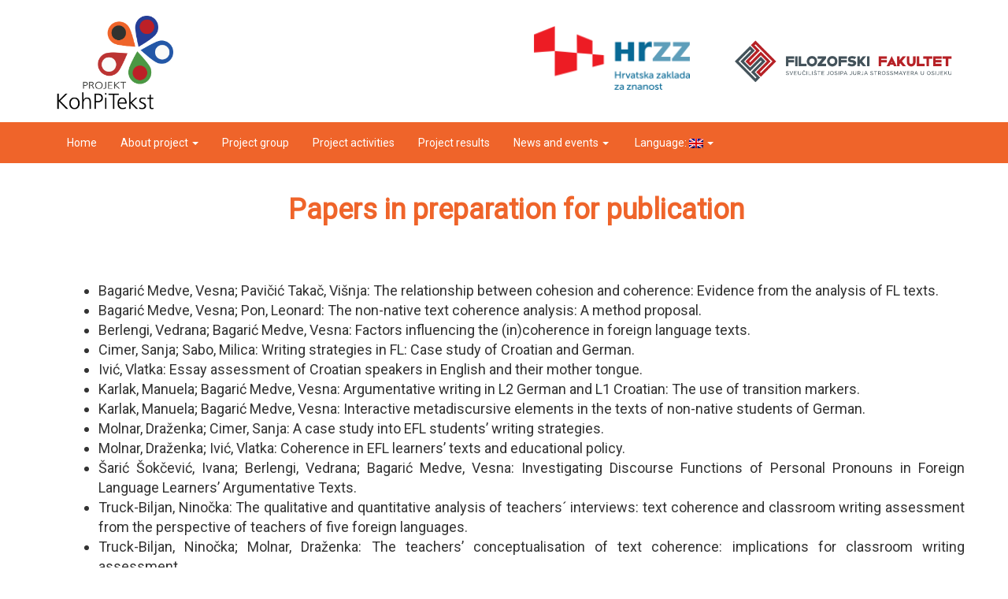

--- FILE ---
content_type: text/html; charset=UTF-8
request_url: https://kohpitekst.ffos.hr/en/radovi-u-pripremi/
body_size: 4830
content:
<!DOCTYPE html>
<html lang="en-US">
<head>
    <meta http-equiv="content-type" content="text/html; charset=UTF-8" />
    <meta name="description" content="Koherencija pisanoga teksta u inome jeziku: hrvatski, njemački, engleski, francuski i mađarski jezik u usporedbi" />
    <meta http-equiv="X-UA-Compatible" content="IE=edge">
    <meta name="viewport" content="width=device-width, initial-scale=1">
    <link rel="pingback" href="https://kohpitekst.ffos.hr/xmlrpc.php" />
    <link href="https://fonts.googleapis.com/css?family=Roboto" rel="stylesheet">
    <title>Papers in preparation for publication &#8211; Projekt KohPiTekst</title>
<link rel='dns-prefetch' href='//s.w.org' />
<link rel="alternate" type="application/rss+xml" title="Projekt KohPiTekst &raquo; Feed" href="https://kohpitekst.ffos.hr/en/feed/" />
<link rel="alternate" type="application/rss+xml" title="Projekt KohPiTekst &raquo; Comments Feed" href="https://kohpitekst.ffos.hr/en/comments/feed/" />
<link rel="alternate" type="application/rss+xml" title="Projekt KohPiTekst &raquo; Papers in preparation for publication Comments Feed" href="https://kohpitekst.ffos.hr/en/radovi-u-pripremi/feed/" />
		<script type="text/javascript">
			window._wpemojiSettings = {"baseUrl":"https:\/\/s.w.org\/images\/core\/emoji\/2.3\/72x72\/","ext":".png","svgUrl":"https:\/\/s.w.org\/images\/core\/emoji\/2.3\/svg\/","svgExt":".svg","source":{"concatemoji":"https:\/\/kohpitekst.ffos.hr\/wp-includes\/js\/wp-emoji-release.min.js?ver=4.8.27"}};
			!function(t,a,e){var r,i,n,o=a.createElement("canvas"),l=o.getContext&&o.getContext("2d");function c(t){var e=a.createElement("script");e.src=t,e.defer=e.type="text/javascript",a.getElementsByTagName("head")[0].appendChild(e)}for(n=Array("flag","emoji4"),e.supports={everything:!0,everythingExceptFlag:!0},i=0;i<n.length;i++)e.supports[n[i]]=function(t){var e,a=String.fromCharCode;if(!l||!l.fillText)return!1;switch(l.clearRect(0,0,o.width,o.height),l.textBaseline="top",l.font="600 32px Arial",t){case"flag":return(l.fillText(a(55356,56826,55356,56819),0,0),e=o.toDataURL(),l.clearRect(0,0,o.width,o.height),l.fillText(a(55356,56826,8203,55356,56819),0,0),e===o.toDataURL())?!1:(l.clearRect(0,0,o.width,o.height),l.fillText(a(55356,57332,56128,56423,56128,56418,56128,56421,56128,56430,56128,56423,56128,56447),0,0),e=o.toDataURL(),l.clearRect(0,0,o.width,o.height),l.fillText(a(55356,57332,8203,56128,56423,8203,56128,56418,8203,56128,56421,8203,56128,56430,8203,56128,56423,8203,56128,56447),0,0),e!==o.toDataURL());case"emoji4":return l.fillText(a(55358,56794,8205,9794,65039),0,0),e=o.toDataURL(),l.clearRect(0,0,o.width,o.height),l.fillText(a(55358,56794,8203,9794,65039),0,0),e!==o.toDataURL()}return!1}(n[i]),e.supports.everything=e.supports.everything&&e.supports[n[i]],"flag"!==n[i]&&(e.supports.everythingExceptFlag=e.supports.everythingExceptFlag&&e.supports[n[i]]);e.supports.everythingExceptFlag=e.supports.everythingExceptFlag&&!e.supports.flag,e.DOMReady=!1,e.readyCallback=function(){e.DOMReady=!0},e.supports.everything||(r=function(){e.readyCallback()},a.addEventListener?(a.addEventListener("DOMContentLoaded",r,!1),t.addEventListener("load",r,!1)):(t.attachEvent("onload",r),a.attachEvent("onreadystatechange",function(){"complete"===a.readyState&&e.readyCallback()})),(r=e.source||{}).concatemoji?c(r.concatemoji):r.wpemoji&&r.twemoji&&(c(r.twemoji),c(r.wpemoji)))}(window,document,window._wpemojiSettings);
		</script>
		<style type="text/css">
img.wp-smiley,
img.emoji {
	display: inline !important;
	border: none !important;
	box-shadow: none !important;
	height: 1em !important;
	width: 1em !important;
	margin: 0 .07em !important;
	vertical-align: -0.1em !important;
	background: none !important;
	padding: 0 !important;
}
</style>
<link rel='stylesheet' id='contact-form-7-css'  href='https://kohpitekst.ffos.hr/wp-content/plugins/contact-form-7/includes/css/styles.css?ver=4.8' type='text/css' media='all' />
<link rel='stylesheet' id='bootstrap.css-css'  href='https://kohpitekst.ffos.hr/wp-content/themes/devdmbootstrap3/css/bootstrap.css?ver=1' type='text/css' media='all' />
<link rel='stylesheet' id='stylesheet-css'  href='https://kohpitekst.ffos.hr/wp-content/themes/devdmbootstrap3/style.css?ver=1' type='text/css' media='all' />
<script type='text/javascript' src='https://kohpitekst.ffos.hr/wp-includes/js/jquery/jquery.js?ver=1.12.4'></script>
<script type='text/javascript' src='https://kohpitekst.ffos.hr/wp-includes/js/jquery/jquery-migrate.min.js?ver=1.4.1'></script>
<link rel='https://api.w.org/' href='https://kohpitekst.ffos.hr/en/wp-json/' />
<link rel="EditURI" type="application/rsd+xml" title="RSD" href="https://kohpitekst.ffos.hr/xmlrpc.php?rsd" />
<link rel="wlwmanifest" type="application/wlwmanifest+xml" href="https://kohpitekst.ffos.hr/wp-includes/wlwmanifest.xml" /> 
<link rel='prev' title='Relevant research papers by project members published before the start of the project' href='https://kohpitekst.ffos.hr/en/relevantni-radovi-istrazivaca-na-projektu-koji-su-objavljeni-prije-pocetka-projekta/' />
<link rel='next' title='Papers accepted for publication' href='https://kohpitekst.ffos.hr/en/radovi-koji-su-prihvaceni-za-objavu-2/' />
<meta name="generator" content="WordPress 4.8.27" />
<link rel="canonical" href="https://kohpitekst.ffos.hr/en/radovi-u-pripremi/" />
<link rel='shortlink' href='https://kohpitekst.ffos.hr/en/?p=803' />
<link rel="alternate" type="application/json+oembed" href="https://kohpitekst.ffos.hr/en/wp-json/oembed/1.0/embed?url=https%3A%2F%2Fkohpitekst.ffos.hr%2Fen%2Fradovi-u-pripremi%2F" />
<link rel="alternate" type="text/xml+oembed" href="https://kohpitekst.ffos.hr/en/wp-json/oembed/1.0/embed?url=https%3A%2F%2Fkohpitekst.ffos.hr%2Fen%2Fradovi-u-pripremi%2F&#038;format=xml" />
<style type="text/css">
.qtranxs_flag_hr {background-image: url(https://kohpitekst.ffos.hr/wp-content/plugins/qtranslate-x/flags/hr.png); background-repeat: no-repeat;}
.qtranxs_flag_en {background-image: url(https://kohpitekst.ffos.hr/wp-content/plugins/qtranslate-x/flags/gb.png); background-repeat: no-repeat;}
</style>
<link hreflang="hr" href="https://kohpitekst.ffos.hr/hr/radovi-u-pripremi/" rel="alternate" />
<link hreflang="en" href="https://kohpitekst.ffos.hr/en/radovi-u-pripremi/" rel="alternate" />
<link hreflang="x-default" href="https://kohpitekst.ffos.hr/radovi-u-pripremi/" rel="alternate" />
<meta name="generator" content="qTranslate-X 3.4.6.8" />
            <style>
               .custom-header-text-color { color: #000 }
            </style>
    		<style type="text/css">.recentcomments a{display:inline !important;padding:0 !important;margin:0 !important;}</style>
		    <link rel="shortcut icon" href="https://kohpitekst.ffos.hr/wp-content/themes/devdmbootstrap3/img/icon.ico" type="image/ico" />
 
</head>
<body class="post-template-default single single-post postid-803 single-format-standard">

 <div class="container dmbs-container">
    <div class="row dmbs-header">


            <div class="col-md-4 col-sm-4 col-xs-3 dmbs-header-img text-center">
                    <a href="https://kohpitekst.ffos.hr/en">
                        <img src="https://kohpitekst.ffos.hr/wp-content/themes/devdmbootstrap3/img/KohPiTekst-logo.png" alt="KohPiTekst logo" class="logo_banner" /> 
                    </a>   
           </div>

        <div class="col-md-8 col-sm-8 col-xs-9 dmbs-header-text">

                        <a href="http://www.hrzz.hr" target="_blank">                     
                            <img src="https://kohpitekst.ffos.hr/wp-content/themes/devdmbootstrap3/img/hrzz_logo_2017.png" alt="KohPiTekst logo" class="logo_hrzz" /> 
                        </a>
                        <a href="http://www.ffos.unios.hr" target="_blank">
                            <img src="https://kohpitekst.ffos.hr/wp-content/themes/devdmbootstrap3/img/FFOS-logo-novi.png" alt="KohPiTekst logo" class="logo_ffos" />
                        </a>
        </div>

    </div>
</div>
    

    <div class="row dmbs-top-menu">
        <nav class="navbar navbar-inverse" role="navigation">
            <div class="container">
                <div class="navbar-header">
                    <button type="button" class="navbar-toggle" data-toggle="collapse" data-target=".navbar-1-collapse">
                        <span class="sr-only">Toggle navigation</span>
                        <span class="icon-bar"></span>
                        <span class="icon-bar"></span>
                        <span class="icon-bar"></span>
                    </button>
                </div>

                <div class="collapse navbar-collapse navbar-1-collapse"><ul id="menu-main_menu" class="nav navbar-nav"><li id="menu-item-225" class="menu-item menu-item-type-post_type menu-item-object-page menu-item-home menu-item-225"><a title="Home" href="https://kohpitekst.ffos.hr/en/">Home</a></li>
<li id="menu-item-236" class="menu-item menu-item-type-post_type menu-item-object-page menu-item-has-children menu-item-236 dropdown"><a title="About project" href="#" data-toggle="dropdown" class="dropdown-toggle" aria-haspopup="true">About project <span class="caret"></span></a>
<ul role="menu" class=" dropdown-menu">
	<li id="menu-item-229" class="menu-item menu-item-type-post_type menu-item-object-page menu-item-229"><a title="Project summary" href="https://kohpitekst.ffos.hr/en/o-projektu/sazetak-projekta/">Project summary</a></li>
	<li id="menu-item-238" class="menu-item menu-item-type-post_type menu-item-object-page menu-item-238"><a title="Goals" href="https://kohpitekst.ffos.hr/en/o-projektu/ciljevi/">Goals</a></li>
	<li id="menu-item-237" class="menu-item menu-item-type-post_type menu-item-object-page menu-item-237"><a title="Partner institutions" href="https://kohpitekst.ffos.hr/en/o-projektu/partnerske-institucije/">Partner institutions</a></li>
</ul>
</li>
<li id="menu-item-235" class="menu-item menu-item-type-post_type menu-item-object-page menu-item-235"><a title="Project group" href="https://kohpitekst.ffos.hr/en/projektna-skupina/">Project group</a></li>
<li id="menu-item-234" class="menu-item menu-item-type-post_type menu-item-object-page menu-item-234"><a title="Project activities" href="https://kohpitekst.ffos.hr/en/projektne-aktivnosti/">Project activities</a></li>
<li id="menu-item-233" class="menu-item menu-item-type-post_type menu-item-object-page menu-item-233"><a title="Project results" href="https://kohpitekst.ffos.hr/en/projektni-rezultati/">Project results</a></li>
<li id="menu-item-231" class="menu-item menu-item-type-post_type menu-item-object-page menu-item-has-children menu-item-231 dropdown"><a title="News and events" href="#" data-toggle="dropdown" class="dropdown-toggle" aria-haspopup="true">News and events <span class="caret"></span></a>
<ul role="menu" class=" dropdown-menu">
	<li id="menu-item-230" class="menu-item menu-item-type-post_type menu-item-object-page menu-item-230"><a title="News" href="https://kohpitekst.ffos.hr/en/novosti/">News</a></li>
	<li id="menu-item-232" class="menu-item menu-item-type-post_type menu-item-object-page menu-item-232"><a title="Announcements of events" href="https://kohpitekst.ffos.hr/en/novosti/najave-dogadaja/">Announcements of events</a></li>
</ul>
</li>
<li id="menu-item-228" class="qtranxs-lang-menu qtranxs-lang-menu-en menu-item menu-item-type-custom menu-item-object-custom current-menu-parent menu-item-has-children menu-item-228 dropdown"><a title="Language:&nbsp;&lt;img src=&quot;https://kohpitekst.ffos.hr/wp-content/plugins/qtranslate-x/flags/gb.png&quot; alt=&quot;English&quot; /&gt;" href="#" data-toggle="dropdown" class="dropdown-toggle" aria-haspopup="true"><span class="glyphicon English"></span>&nbsp;Language:&nbsp;<img src="https://kohpitekst.ffos.hr/wp-content/plugins/qtranslate-x/flags/gb.png" alt="English" /> <span class="caret"></span></a>
<ul role="menu" class=" dropdown-menu">
	<li id="menu-item-239" class="qtranxs-lang-menu-item qtranxs-lang-menu-item-hr menu-item menu-item-type-custom menu-item-object-custom menu-item-239"><a title="&lt;img src=&quot;https://kohpitekst.ffos.hr/wp-content/plugins/qtranslate-x/flags/hr.png&quot; alt=&quot;Hrvatski&quot; /&gt;&nbsp;Hrvatski" href="https://kohpitekst.ffos.hr/hr/radovi-u-pripremi/"><span class="glyphicon Hrvatski"></span>&nbsp;<img src="https://kohpitekst.ffos.hr/wp-content/plugins/qtranslate-x/flags/hr.png" alt="Hrvatski" />&nbsp;Hrvatski</a></li>
	<li id="menu-item-240" class="qtranxs-lang-menu-item qtranxs-lang-menu-item-en menu-item menu-item-type-custom menu-item-object-custom current-menu-item menu-item-240 active"><a title="&lt;img src=&quot;https://kohpitekst.ffos.hr/wp-content/plugins/qtranslate-x/flags/gb.png&quot; alt=&quot;English&quot; /&gt;&nbsp;English" href="https://kohpitekst.ffos.hr/en/radovi-u-pripremi/"><span class="glyphicon English"></span>&nbsp;<img src="https://kohpitekst.ffos.hr/wp-content/plugins/qtranslate-x/flags/gb.png" alt="English" />&nbsp;English</a></li>
</ul>
</li>
</ul></div>            </div>
        </nav>
    </div>

<div class="container dmbs-container">


<div id="content" class="site-content">
    <div class="container">
    <h1 class="naslov_stranice">  Papers in preparation for publication</h1>
                

                <div class="sadrzaj_stranice"><ul>
<li>Bagarić Medve, Vesna; Pavičić Takač, Višnja: The relationship between cohesion and coherence: Evidence from the analysis of FL texts.</li>
<li>Bagarić Medve, Vesna; Pon, Leonard: The non-native text coherence analysis: A method proposal.</li>
<li>Berlengi, Vedrana; Bagarić Medve, Vesna: Factors influencing the (in)coherence in foreign language texts.</li>
<li>Cimer, Sanja; Sabo, Milica: Writing strategies in FL: Case study of Croatian and German.</li>
<li>Ivić, Vlatka: Essay assessment of Croatian speakers in English and their mother tongue.</li>
<li>Karlak, Manuela; Bagarić Medve, Vesna: Argumentative writing in L2 German and L1 Croatian: The use of transition markers.</li>
<li>Karlak, Manuela; Bagarić Medve, Vesna: Interactive metadiscursive elements in the texts of non-native students of German.</li>
<li>Molnar, Draženka; Cimer, Sanja: A case study into EFL students&#8217; writing strategies.</li>
<li>Molnar, Draženka; Ivić, Vlatka: Coherence in EFL learners’ texts and educational policy.</li>
<li>Šarić Šokčević, Ivana; Berlengi, Vedrana; Bagarić Medve, Vesna: Investigating Discourse Functions of Personal Pronouns in Foreign Language Learners&#8217; Argumentative Texts.</li>
<li>Truck-Biljan, Ninočka: The qualitative and quantitative analysis of teachers´ interviews: text coherence and classroom writing assessment from the perspective of teachers of five foreign languages.</li>
<li>Truck-Biljan, Ninočka; Molnar, Draženka: The teachers&#8217; conceptualisation of text coherence: implications for classroom writing assessment.</li>
</ul>
</div>

        

                


    
    </div>
</div>

</div>

    <div class="dmbs-footer">
        <div class="footer_container container">
           <div class="kontakt col-sm-6 col-md-6 col-xs-12 col-lg-6">
                
                <div class="forma_kontakt">
                    Contact us:
                    <a href='https://kohpitekst.ffos.hr/en/kontakt'> <img src="https://kohpitekst.ffos.hr/wp-content/themes/devdmbootstrap3/img/e-mail.png" alt="Kontakt e-mail" class="mail_footer" /></a>
                                                  
                </div>
                <div class="osnovni_kontakti">
                                                          <h3>Project manager:</h3>
                                                        
                    <p>izv. prof. dr. sc. Vesna Bagarić Medve</p>
                    <a href="mailto:vbagaric@ffos.hr">vbagaric@ffos.hr</a>
                                                        <h3>Project administrator:</h3>
                                                        
                    <p>dr.sc. Ninočka Truck-Biljan</p>
                    <a href="mailto:ntruck@ffos.hr">ntruck@ffos.hr</a>
                    <p>Dajana Stojanović</p>
                    <a href="mailto:dstojanovic@ffos.hr">dstojanovic@ffos.hr</a>
                </div>
            </div>
            <div class="col-sm-6 col-md-6 col-xs-12 col-lg-6 footer_img">
                    <a href="https://kohpitekst.ffos.hr/en">
                        <img src="https://kohpitekst.ffos.hr/wp-content/themes/devdmbootstrap3/img/KohPiTekst-logo.png" alt="KohPiTekst logo" class="logo_banner" /> 
                    </a> 
                    <a href="http://www.hrzz.hr" target="_blank">                     
                            <img src="https://kohpitekst.ffos.hr/wp-content/themes/devdmbootstrap3/img/hrzz_logo_2017.png" alt="KohPiTekst logo" class="logo_hrzz" /> 
                        </a>
                        <a href="https://www.ffos.unios.hr/" target="_blank">
                            <img src="https://kohpitekst.ffos.hr/wp-content/themes/devdmbootstrap3/img/FFOS-logo-novi.png" alt="KohPiTekst logo" class="logo_ffos" />
                        </a>
            </div>
    
            
        </div>
    </div>
    <div class="credit">
        			All rights reserved <a href="https://www.ffos.unios.hr/" target="_blank">Faculty of humanities and social sciences, Osijek</a>, project <a href="">KohPiTekst</a> © 2017 - 2025 | Made by: <a href="mailto:dajana.stojanovic994@gmail.com">Dajana Stojanović</a>
		        </div>


<!-- end main container -->

<script type='text/javascript'>
/* <![CDATA[ */
var wpcf7 = {"apiSettings":{"root":"https:\/\/kohpitekst.ffos.hr\/en\/wp-json\/","namespace":"contact-form-7\/v1"},"recaptcha":{"messages":{"empty":"Please verify that you are not a robot."}}};
/* ]]> */
</script>
<script type='text/javascript' src='https://kohpitekst.ffos.hr/wp-content/plugins/contact-form-7/includes/js/scripts.js?ver=4.8'></script>
<script type='text/javascript' src='https://kohpitekst.ffos.hr/wp-content/themes/devdmbootstrap3/js/bootstrap.js?ver=1.80'></script>
<script type='text/javascript' src='https://kohpitekst.ffos.hr/wp-includes/js/wp-embed.min.js?ver=4.8.27'></script>
</body>
</html>

--- FILE ---
content_type: text/css
request_url: https://kohpitekst.ffos.hr/wp-content/themes/devdmbootstrap3/style.css?ver=1
body_size: 2704
content:
/*
Theme Name: DevDmBootstrap3
Theme URI: http://devdm.com/DevDmBootstrap3
Author: Danny Machal
Author URI: http://devdm.com/
Description: A versatile and responsive Bootstrap WordPress starter theme FOR DEVELOPERS based on Twitter Bootstrap 3.3.6.
Version: 1.80
License: GNU General Public License v3
License URI: http://www.gnu.org/licenses/gpl.html
Tags: one-column, two-columns, right-sidebar, fluid-layout, custom-background, custom-header, custom-menu, editor-style, featured-images, flexible-header, rtl-language-support, theme-options, translation-ready
Text Domain: devdmbootstrap3

devdmbootstrap3 WordPress Theme, Copyright 2016 Danny Machal.
devdmbootstrap3 is distributed under the terms of the GNU GPL v3.
*/

/* The bootstrap.css file is auto-enqueued in functions.php */

/* YOU SHOULD BE MAKING A CHILD THEME. Don't let me be a bad guy and erase all your hard work with a theme update. I just want to bring you new amazing features. I don't want to destroy your world. I've made a child theme available for you to use. Download it here http://devdm.com/DevDmBootstrap3/child-themes/ */

/****************** Special Blank CSS classes for child themes to use without disturbing core bootstrap styles ****************/
body {
	font-family: 'Roboto';
	padding-bottom: 0;
}
.dmbs-container {

}



.dmbs-content {

}

.dmbs-main {

}

.dmbs-left {

}

.dmbs-right {

}

.dmbs-footer-menu {

}

.dmbs-author-credits {

}



/*------SITE BRAND------*/
.dmbs-header {
	padding-top: 20px;
}

.dmbs-header-img {
	text-align: left;

}

.dmbs-header-text {
	text-align: right;
}

.logo_banner {
	width: 150px;
}
.example {
	display: -webkit-box;
}
	a .logo_hrzz {
		width: 200px;
	    margin-top: 12px;
	    margin-right: 50px;
	}
	a .logo_ffos {
		width: 280px;
	    margin-top: 20px;
	}
.site-header .header-bottom {
	background: #EF642A !important;
}
/*-------------------------------------*/

/*---------NAVBAR------------------*/
.dmbs-top-menu {
    width: 100%;
    margin: 0;
    margin-top: 10px;
}
.navbar-inverse {
    background-color: #EF642A;
    border-color: transparent;
    border-radius: 0;
}
.navbar-inverse .navbar-nav > li > a:hover, .navbar-inverse .navbar-nav > li > a:focus {
	color: #EF642A;
	background-color: #fff;
}
.navbar-inverse .navbar-nav > li > a {
	color: #fff;
}
.navbar-inverse .navbar-nav > .active > a, .navbar-inverse .navbar-nav > .active > a:hover, .navbar-inverse .navbar-nav > .active > a:focus,
.navbar-inverse .navbar-nav > .open > a, .navbar-inverse .navbar-nav > .open > a:hover, .navbar-inverse .navbar-nav > .open > a:focus,
.dropdown-menu > .active > a, .dropdown-menu > .active > a:hover, .dropdown-menu > .active > a:focus {
	color: #EF642A;
	background-color: #fff;
}
.navbar-nav > li > .dropdown-menu,
.dropdown-menu > li > a {
	background-color: #EF642A;
	color: #fff;
}

.dropdown-menu > li > a:hover, .dropdown-menu > li > a:focus {
	color: #EF642A;
	background-color: #fff;
}
.navbar-inverse .navbar-collapse, .navbar-inverse .navbar-form {
	padding-left: 0;
}
/*--------------------------------------*/
/*-------------FOOTER------------------*/
.dmbs-footer {
margin-top: 50px;
padding-top: 50px;
border-top: 4px solid #EF642A;
}
.osnovni_kontakti {
	color: #EF642A;
}
.osnovni_kontakti a {
	color: #EF642A !important;
	margin-bottom: 20px;
	display: block;
}

.osnovni_kontakti h3,
.osnovni_kontakti p {
	margin-bottom: 0;
	margin-top: 7px;
}
.forma_kontakt {
	color: #EF642A;
	font-size: 18px;
	margin: 0;
}
.forma_kontakt img {
	width: 50px;
	height: 50px;
	margin-left: 5px;
}
.credit {
	background-color: #EF642A;
	color: #fff;
	padding: 20px;
	text-align: center;
	margin-top: 15px;
}
.credit a,
.credit a:hover {
	color: #fff !important;

}
.footer_img {
	text-align: center;
}
.footer_img img{
	margin: 0 20px 20px 20px;
}
/*-----------NASLOVNA-----------------*/
.naslovna {
	padding-left: 0;
	padding-right: 0;
}
.naslov_broj {
    color: #000;
    font-weight: bold;
}
	.naslov_projekta {
		line-height: 45px;
	    margin-top: 20px;
	    font-weight: bold;
	}

		.projekt_bold {
			font-weight: bold;
		}

.naslovna_slider {
	padding-top: 20px;
}
.metaslider .caption-wrap {
	background-color: #EF642A !important;
	opacity: 1 !important
}
/*------------------------*/
/*------------PODSTRANICE--------------*/
.naslov_stranice {
	text-align: center;
	color: #ef642a;
	margin-bottom: 70px;
	font-family: 'Roboto';
	font-weight: bold;
}
.sadrzaj_stranice {
	text-align: justify;
	font-family: 'Roboto';
	font-size: 18px;
}

/*------PROJEKTNA SKUPINA-------*/
.karta {
	text-align: center;
	margin-bottom: 30px;
}
.partneri img {
	width: 100%;
	height: 300px;
	margin-top: 30px;
}
.partneri a {
	color: #ef642a !important;
}
	.partneri_ispodslike {
		font-size: 24px;
		font-weight: bold;
		margin-top: 10px;
	}

/*----------PROJEKTNE AKTIVNOSTI----------*/

.naslov_aktivnosti {
	font-size: 30px;
	margin-bottom: 13px;
}
	.naslov_aktivnosti a {
		color: #ef642a !important;
	}
.opis-aktivnost {
	margin: 10px 0 20px;
}
.datum_aktivnosti {
	font-size: 12px;
}
.ispod_aktivnosti {
	background-color: #ef642a;
    color: #ef642a;
    height: 1px;
    width: 100%;
}
.button {
    background-color: #ef642a;
    width: 118px;
    border: 2px solid #ef642a;
    color: #fff !important;
    padding: 7px;
}


/*-----NOVOSTI---------*/
.naslov_novosti {
	font-size: 30px;
	margin-top: 30px;

}
	.naslov_novosti a {
		color: #ef642a !important;
	}
.slika_novost img{
	margin: 15px;
	width: 100%;
	height: auto;
}
.opis {
	font-size: 17px;
    line-height: 22px;
    text-align: justify;
}
	.opis a {
		color: #5d5d5d !important;
		text-decoration: none;
	}
.button {
    background-color: #ef642a;
    width: 118px;
    border: 2px solid #ef642a;
    color: #fff !important;
    padding: 7px;
}

.logo_nema {
	width: 100%;
	height: auto
}

/*-------------PROJEKTNA SKUPINA--------------*/
.naslov_kategorije {
	margin-top: 30px;
	font-size: 30px;
	margin-bottom: 10px;
}
	.naslov_kategorije a {
		color: #ef642a !important;
		text-decoration: none;
	}
.ispod_naslova {
	background-color: #ef642a;
	color: #ef642a;
	height: 3px;
	width: 100%;
	margin-top: 0;
}
.zadaci {
	width: 80%;
	margin: 0 auto 50px;
}
.slika_skupina {
	width: 120px;
	height: 120px;
	margin: 0 auto;
}
	.slika_skupina img {
		border-radius: 100px;
		width: 100%;
		height: 100%;
	}
.kapa {
	margin-right: 10px;
    width: 30px;
}
.titula {
	margin-bottom: 0;
	font-size: 17px;
}
.ime_i_prezime {
	margin-bottom: 2px;
	margin-top: 2px;
	font-size: 27px;
}
.crosbiografija {
	margin: 0 !important;
}
.biografija {
	width: 49%;
	display: inline-grid;
	position: relative;
}
	.biografija a {
		color: #ef642a !important;
		font-weight: bold;
	}
.crosbi {
	width: 49%;
	position: relative;
	display: inline-grid;
}
	.crosbi a {
		color: #ef642a !important;
		font-weight: bold;
	}
.kontakt a {
	color: #ef642a !important;

}
.zadaci_fakulteti {
	margin-bottom: 30px !important;
}
.popis_zadataka {
	margin-top: 20px;
	font-size: 16px;
}


/*-----------KONTAKT-------*/
label {
	color: #ef642a;
	width: 80%;
}
input, select, textarea {
	border: 2px solid #ef642a;
	padding: 6px;
	width: 100%
}
html input[type="button"], input[type="reset"], input[type="submit"] {
    background-color: #ef642a;
    width: 118px;
    border: 2px solid #ef642a;
    color: #fff !important;
    padding: 7px;
    margin-top: 20px;
}
span.wpcf7-not-valid-tip {
	color: #000 !important;
}
.wpcf7-response-output {
	border: none!important;
	padding: 0;
	color: #ef642a !important;
}


/*-----------------------*/

/*------MOBILNI-------------*/
@media (max-width: 1200px) {
	.zadaci {
		width: 100%;
	}
}
@media (max-width: 992px) {
	.container {
		width: 100%;
	}
	.flex-direction-nav {
		display: none;
	}
}
@media (max-width: 936px) {
	.nav > li > a {
		padding: 10px;
	}
}
@media (max-width: 846px) {
	.logo_banner {
		width: 120px;
	}
	a .logo_hrzz {
		width: 170px;
	}
	a .logo_ffos {
		width: 250px;
	}
}
@media (max-width: 768px) {
	.footer_container  {
		text-align: center;
	}
	.navbar-inverse .navbar-toggle {
		border-color: #fff;
	}
	.navbar-inverse .navbar-toggle:hover, .navbar-inverse .navbar-toggle:focus {
		background-color: transparent;
	}
	.navbar-inverse .navbar-collapse, .navbar-inverse .navbar-form {
		border-color: #fff;
	}
	.navbar-inverse .navbar-nav .open .dropdown-menu > .active > a, .navbar-inverse .navbar-nav .open .dropdown-menu > .active > a:hover, .navbar-inverse .navbar-nav .open .dropdown-menu > .active > a:focus,
	.navbar-inverse .navbar-nav .open .dropdown-menu > li > a {
		color: #fff;
		background-color: #EF642A;
	}
	.nav > li{
		text-align: center;
	}
	.navbar-nav .open .dropdown-menu {
		text-align: center;
		border-bottom: 2px solid #fff;
	}
	.partneri img {
		height: auto;
	}
	.karta iframe {
		height: 250px;
	}
	.ime_i_prezime {
		font-size: 22px;
	}
	label {
	width: 100%;
	}
}
@media (max-width: 680px) {
	.prof_slika {
		width: 100%;
	}
	.prof_ime {
		width: 50%;
		text-align: right;
	}
	.popis_zadataka {
		width: 50%;
	}
	a .logo_ffos {
		width: 220px;
	}
	.zadaci_fakulteti {
	border-bottom: 2px dashed #EF642A;
	padding-bottom: 20px;
}
.naslov_projekta {
	font-size: 32px;
	line-height: 40px;
}
}
@media (max-width: 406px) {
	.dmbs-header-img,
	.dmbs-header-text{
		width: 100%;
		text-align: center;
	}
	.logo_banner {
		width: 170px;
	}
	.prof_ime {
		width: 100%;
		text-align: center;
	}
	.popis_zadataka {
		width: 100%;
		text-align: center;
	}
	.naslov_projekta {
		font-size: 28px;
		line-height: 35px;
	}
}

